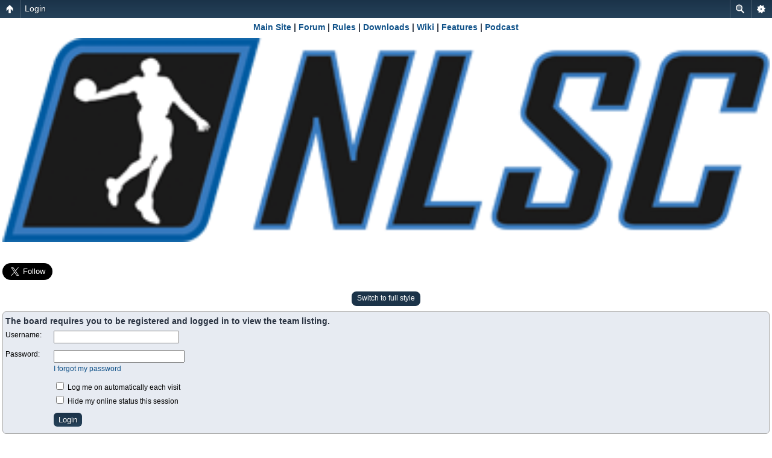

--- FILE ---
content_type: text/html; charset=UTF-8
request_url: https://forums.nba-live.com/memberlist.php?mode=leaders&sid=9991c2cd891cf5c00bd3ad1e26696b98
body_size: 4310
content:
<!DOCTYPE html PUBLIC "-//W3C//DTD XHTML 1.0 Strict//EN" "http://www.w3.org/TR/xhtml1/DTD/xhtml1-strict.dtd">
<html xmlns="http://www.w3.org/1999/xhtml" dir="ltr" lang="en-gb" xml:lang="en-gb">
<head>

<meta http-equiv="content-type" content="text/html; charset=UTF-8" />
<meta http-equiv="content-style-type" content="text/css" />
<meta http-equiv="content-language" content="en-gb" />
<meta http-equiv="imagetoolbar" content="no" />
<meta name="resource-type" content="document" />
<meta name="distribution" content="global" />
<meta name="keywords" content="" />
<meta name="description" content="" />
<script type="text/javascript"> var phpBBMobileStyle = false, phpBBMobileVar = 'mobile'; </script><script type="text/javascript" src="./styles/art_mobile/template/detect.js?t=1397119073"></script>
<title>NLSC Forum &bull; Login</title>



<!--
	phpBB style name: prosilver
	Based on style:   prosilver (this is the default phpBB3 style)
	Original author:  Tom Beddard ( http://www.subBlue.com/ )
	Modified by:
-->

<script type="text/javascript">
// <![CDATA[
	var jump_page = 'Enter the page number you wish to go to:';
	var on_page = '';
	var per_page = '';
	var base_url = '';
	var style_cookie = 'phpBBstyle';
	var style_cookie_settings = '; path=/; domain=.nba-live.com';
	var onload_functions = new Array();
	var onunload_functions = new Array();

	

	/**
	* Find a member
	*/
	function find_username(url)
	{
		popup(url, 760, 570, '_usersearch');
		return false;
	}

	/**
	* New function for handling multiple calls to window.onload and window.unload by pentapenguin
	*/
	window.onload = function()
	{
		for (var i = 0; i < onload_functions.length; i++)
		{
			eval(onload_functions[i]);
		}
	};

	window.onunload = function()
	{
		for (var i = 0; i < onunload_functions.length; i++)
		{
			eval(onunload_functions[i]);
		}
	};

// ]]>
</script>
<script type="text/javascript" src="./styles/prosilver/template/styleswitcher.js"></script>
<script type="text/javascript" src="./styles/prosilver/template/forum_fn.js"></script>


<link href="./styles/prosilver/theme/print.css" rel="stylesheet" type="text/css" media="print" title="printonly" />
<link href="./style.php?id=1&amp;lang=en&amp;sid=296600a1d8552b0cbdd654f6d2a8c016" rel="stylesheet" type="text/css" media="screen, projection" />

<link href="./styles/prosilver/theme/normal.css" rel="stylesheet" type="text/css" title="A" />
<link href="./styles/prosilver/theme/medium.css" rel="alternate stylesheet" type="text/css" title="A+" />
<link href="./styles/prosilver/theme/large.css" rel="alternate stylesheet" type="text/css" title="A++" />

<script type="text/javascript"><!--
	var spoiler_show = "[Reveal]";
	var spoiler_hide = "[Obscure]";
//--></script>
<script type="text/javascript" src="./styles/prosilver/template/prime_bbcode_spoiler.js"></script>
<link href="./styles/prosilver/theme/prime_bbcode_spoiler.css" rel="stylesheet" type="text/css" /><link href="./styles/prosilver/theme/prime_trash_bin.css" rel="stylesheet" type="text/css" />

</head>

<body id="phpbb" class="section-memberlist ltr">


<div id="wrap">
	<a id="top" name="top" accesskey="t"></a>
	<div id="page-header">
		<div class="headerbar">
			
<div align="center">
 

<table width="100%" cellspacing="0" cellpadding="10" border="0"> 
	<tr> 
		<td class="bodyline"><table width="100%" cellspacing="0" cellpadding="0" border="0" align="center">
		
<tr valign="top">
<td colspan="4">
   
      <div class="redbar">
			<div class="inner"><span class="corners-top"><span></span></span>

         <div id="red-bar">
           <div style="text-align:center;">
            <a href="https://www.nba-live.com" style="color: #ffffff;" title="Main Site">Main Site</a> &nbsp; <strong>&#8249;</strong> &nbsp; <a href="https://forums.nba-live.com/" style="color: #ffffff;" title="Forum">Forum</a> &nbsp; <strong>&#8249;</strong> &nbsp; <a href="https://forums.nba-live.com/viewtopic.php?f=147&amp;t=2" style="color: #ffffff;" title="Rules">Rules</a> &nbsp; <strong>&#8249;</strong> &nbsp; <a href="https://forums.nba-live.com/downloads.php" style="color: #ffffff;" title="Downloads">Downloads</a> &nbsp; <strong>&#8249;</strong> &nbsp; <a href="https://www.nba-live.com/nbalivewiki/" style="color: #ffffff;" title="Wiki">Wiki</a> &nbsp; <strong>&#8249;</strong> &nbsp; <a href="https://www.nba-live.com/category/features/" style="color: #ffffff;" title="Features">Features</a> &nbsp; <strong>&#8249;</strong> &nbsp; <a href="https://www.nba-live.com/category/podcast/" style="color: #ffffff;" title="Podcast">Podcast</a> &nbsp; <strong>&#8249;</strong> &nbsp; <a href="https://www.facebook.com/TheNLSC" style="color: #ffffff;" title="Facebook">Facebook</a> &nbsp; <strong>&#8249;</strong> &nbsp; <a href="https://x.com/TheNLSC" style="color: #ffffff;" title="X">X</a> &nbsp; <strong>&#8249;</strong> &nbsp; <a href="https://www.youtube.com/@NBALiveSeriesCenter" style="color: #ffffff;" title="YouTube">YouTube</a> &nbsp; <strong>&#8249;</strong> &nbsp; <a href="https://bsky.app/profile/thenlsc.bsky.social" style="color: #ffffff;" title="Bluesky">Bluesky</a> &nbsp; <strong>&#8249;</strong> &nbsp; <a href="https://www.threads.net/@nlscbasketball" style="color: #ffffff;" title="Threads">Threads</a> &nbsp; <strong>&#8249;</strong> &nbsp; <a href="https://www.instagram.com/nlscbasketball/" style="color: #ffffff;" title="Instagram">Instagram</a> &nbsp; <strong>&#8249;</strong> &nbsp; <a href="https://discord.gg/HF3pVw5qa5" style="color: #ffffff;" title="Discord">Discord</a> &nbsp; <strong>&#8249;</strong> &nbsp; <a href="https://forums.nba-live.com/viewtopic.php?f=147&amp;t=101465" style="color: #ffffff;" title="Support Us">Support Us</a>&nbsp;
           </div>   
			</div>

         <span class="corners-bottom"><span></span></span></div>
      </div>      
   
</td</tr>

		
			<tr>
				<td width="400" height="140">
				
				<a href="https://forums.nba-live.com/"><img src="https://www.nba-live.com/wp-content/uploads/2018/08/nlsc_forum_header.png" border="0" align="left" style="padding:10px;"></a>
				
				</td>
<!--				<td 

background="http://forums.nba-live.com/styles/prosilver/theme/images/H2.jpg" align="center" width="*" height="140">&nbsp;
				
				<img 

src="http://forums.nba-live.com/styles/prosilver/theme/images/H2.jpg" border="0"/></td> -->

				<td valign="top" align="center" width="auto" height="140">


			<div id="search-box">
				<form action="./search.php?sid=296600a1d8552b0cbdd654f6d2a8c016" method="get" id="search">
				<fieldset>
					<input name="keywords" id="keywords" type="text" maxlength="128" title="Search for keywords" class="inputbox search" value="Search…" onclick="if(this.value=='Search…')this.value='';" onblur="if(this.value=='')this.value='Search…';" />
					<input class="button2" value="Search" type="submit" /><br />
					<a href="./search.php?sid=296600a1d8552b0cbdd654f6d2a8c016" title="View the advanced search options">Advanced search</a> <input type="hidden" name="sid" value="296600a1d8552b0cbdd654f6d2a8c016" />

				</fieldset>
				</form>
			</div>


</td>


			</tr>
			</table>
</table>
</DIV>

<DIV style="MARGIN-TOP: 0px; MARGIN-BOTTOM: 5px;">
<CENTER>
<TABLE CELLPADDING="0" CELLSPACING="5" WIDTH="97%">
<TR VALIGN="TOP">
<TD ALIGN="LEFT" WIDTH="AUTO"><iframe src="//www.facebook.com/plugins/like.php?href=http%3A%2F%2Fwww.facebook.com%2FTheNLSC&amp;send=false&amp;layout=button_count&amp;width=100&amp;show_faces=false&amp;action=like&amp;colorscheme=light&amp;font&amp;height=21" scrolling="no" frameborder="0" style="border:none; overflow:hidden; width:100px; height:21px;" allowTransparency="true"></iframe><br>
<a href="https://twitter.com/TheNLSC" class="twitter-follow-button" data-show-count="false" data-size="large" data-show-screen-name="false">Follow @TheNLSC</a>
<script>!function(d,s,id){var js,fjs=d.getElementsByTagName(s)[0];if(!d.getElementById(id)){js=d.createElement(s);js.id=id;js.src="//platform.twitter.com/widgets.js";fjs.parentNode.insertBefore(js,fjs);}}(document,"script","twitter-wjs");</script></TD>
<TD ALIGN="CENTER" WIDTH="AUTO">
<script async src="//pagead2.googlesyndication.com/pagead/js/adsbygoogle.js"></script>
<!-- Header Ad 728x90 -->
<ins class="adsbygoogle"
     style="display:inline-block;width:728px;height:90px"
     data-ad-client="ca-pub-1880920830108264"
     data-ad-slot="7802092119"></ins>
<script>
(adsbygoogle = window.adsbygoogle || []).push({});
</script></TD>

<TD ALIGN="CENTER" WIDTH="AUTO"><script async src="https://pagead2.googlesyndication.com/pagead/js/adsbygoogle.js?client=ca-pub-1880920830108264"
     crossorigin="anonymous"></script>
<!-- Fixed Forum Small Ad -->
<ins class="adsbygoogle"
     style="display:inline-block;width:150px;height:90px"
     data-ad-client="ca-pub-1880920830108264"
     data-ad-slot="6355429639"></ins>
<script>
     (adsbygoogle = window.adsbygoogle || []).push({});
</script>
</TR>
</TABLE>
</CENTER>
</DIV>
			
		</div>

		<div class="navbar">
			<div class="inner"><span class="corners-top"><span></span></span>

			<ul class="linklist navlinks">
				<li class="icon-home"><a href="https://www.nba-live.com">Home</a> <strong>&#8249;</strong> <a href="./index.php?sid=296600a1d8552b0cbdd654f6d2a8c016" accesskey="h">Board index</a> </li>

				<li class="rightside"><a href="#" onclick="fontsizeup(); return false;" onkeypress="return fontsizeup(event);" class="fontsize" title="Change font size">Change font size</a></li>

				
			</ul>

			

			<ul class="linklist rightside">
				<li class="icon-faq"><a href="./faq.php?sid=296600a1d8552b0cbdd654f6d2a8c016" title="Frequently Asked Questions">FAQ</a></li>
								<li class="icon-download"><a href="./downloads.php?sid=296600a1d8552b0cbdd654f6d2a8c016" title="Downloads">Downloads</a></li><li class="icon-register"><a href="./ucp.php?mode=register&amp;sid=296600a1d8552b0cbdd654f6d2a8c016">Register</a></li>
					<li class="icon-logout"><a href="./ucp.php?mode=login&amp;sid=296600a1d8552b0cbdd654f6d2a8c016" title="Login" accesskey="x">Login</a></li>
				
			</ul>

			<span class="corners-bottom"><span></span></span></div>
		</div>

	</div>

	<a name="start_here"></a>
	<div id="page-body">
		

<script type="text/javascript">
// <![CDATA[
	onload_functions.push('document.getElementById("username").focus();');
// ]]>
</script>

<form action="./ucp.php?mode=login&amp;sid=296600a1d8552b0cbdd654f6d2a8c016" method="post" id="login">
<div class="panel">
	<div class="inner"><span class="corners-top"><span></span></span>

	<div class="content">
		<h2>The board requires you to be registered and logged in to view the team listing.</h2>

		<fieldset class="fields1">
		
		<dl>
			<dt><label for="username">Username:</label></dt>
			<dd><input type="text" tabindex="1" name="username" id="username" size="25" value="" class="inputbox autowidth" /></dd>
		</dl>
		<dl>
			<dt><label for="password">Password:</label></dt>
			<dd><input type="password" tabindex="2" id="password" name="password" size="25" class="inputbox autowidth" /></dd>
			<dd><a href="./ucp.php?mode=sendpassword&amp;sid=296600a1d8552b0cbdd654f6d2a8c016">I forgot my password</a></dd>
		</dl>
		
		<dl>
			<dd><label for="autologin"><input type="checkbox" name="autologin" id="autologin" tabindex="4" /> Log me on automatically each visit</label></dd>
			<dd><label for="viewonline"><input type="checkbox" name="viewonline" id="viewonline" tabindex="5" /> Hide my online status this session</label></dd>
		</dl>
		

		<input type="hidden" name="redirect" value="./memberlist.php?mode=leaders&amp;sid=296600a1d8552b0cbdd654f6d2a8c016" />

		<dl>
			<dt>&nbsp;</dt>
			<dd><input type="hidden" name="sid" value="296600a1d8552b0cbdd654f6d2a8c016" />
<input type="submit" name="login" tabindex="6" value="Login" class="button1" /></dd>
		</dl>
		</fieldset>
	</div>
	<span class="corners-bottom"><span></span></span></div>
</div>



	<div class="panel">
		<div class="inner"><span class="corners-top"><span></span></span>

		<div class="content">
			<h3>Register</h3>
			<p>In order to login you must be registered. Registering takes only a few moments but gives you increased capabilities. The board administrator may also grant additional permissions to registered users. Before you register please ensure you are familiar with our terms of use and related policies. Please ensure you read any forum rules as you navigate around the board.</p>
			<p><strong><a href="./ucp.php?mode=terms&amp;sid=296600a1d8552b0cbdd654f6d2a8c016">Terms of use</a> | <a href="./ucp.php?mode=privacy&amp;sid=296600a1d8552b0cbdd654f6d2a8c016">Privacy policy</a></strong></p>
			<hr class="dashed" />
			<p><a href="./ucp.php?mode=register&amp;sid=296600a1d8552b0cbdd654f6d2a8c016" class="button2">Register</a></p>
		</div>

		<span class="corners-bottom"><span></span></span></div>
	</div>


</form>

</div>

<div id="page-footer">

	<div class="navbar">
		<div class="inner"><span class="corners-top"><span></span></span>

		<ul class="linklist">
			<li class="icon-home"><a href="./index.php?sid=296600a1d8552b0cbdd654f6d2a8c016">Board index</a></li>
				
			<li class="rightside"><a href="./memberlist.php?mode=leaders&amp;sid=296600a1d8552b0cbdd654f6d2a8c016">The team</a> &bull; <a href="./ucp.php?mode=delete_cookies&amp;sid=296600a1d8552b0cbdd654f6d2a8c016">Delete all board cookies</a> &bull; All times are UTC + 10 hours </li>
		</ul>

		<span class="corners-bottom"><span></span></span></div>
	</div>

	<div class="copyright">Powered by <a href="https://www.phpbb.com/">phpBB</a>&reg; Forum Software &copy; phpBB Group
		
	</div>
</div>

</div>

<div>
	<a id="bottom" name="bottom" accesskey="z"></a>
	
</div>


</body>
</html>

--- FILE ---
content_type: text/css
request_url: https://forums.nba-live.com/styles/prosilver/theme/prime_trash_bin.css
body_size: 267
content:
.deleted_topic, .deleted_post {
	background-color:#ECECEC !important;
}
.deleted_topic .content, .deleted_post .content {
	font-family:Verdana, Helvetica, Arial, sans-serif;
	font-size:1.1em !important;
}
.confirm_deletion dd input[type=checkbox] {
	margin-right:0;
}